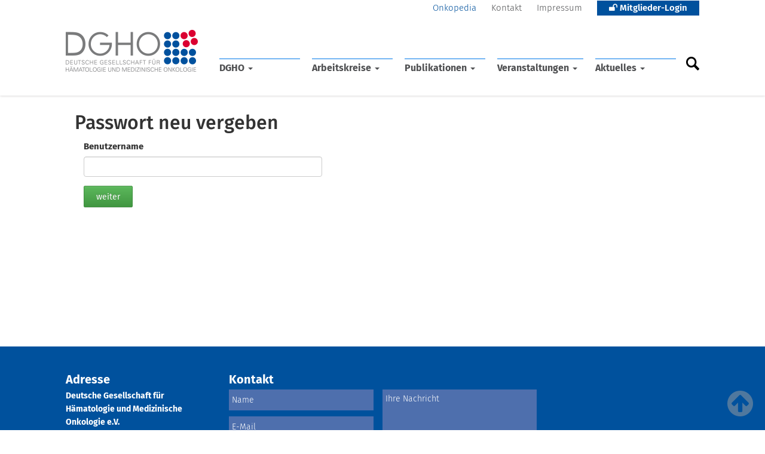

--- FILE ---
content_type: text/html;charset=ISO-8859-1
request_url: https://mitglieder.dgho.de/jsp_login/mitglied/changepwR.jsp?locS=de&style=web
body_size: 65783
content:















<!DOCTYPE html>
<html xmlns="https://www.w3.org/1999/xhtml" lang="de" xml:lang="de">
<head>
<meta http-equiv="Content-Type" content="text/html; charset=UTF-8" />  
<title>Deutsche Gesellschaft für Hämatologie und med. Onkologie e.V.
</title>  
<meta name="viewport" content="width=device-width, initial-scale=1, shrink-to-fit=no" />  
<link rel="shortcut icon" type="image/x-icon" href="https://www.dgho.de/favicon.ico" />  
<link rel="apple-touch-icon" href="https://www.dgho.de/++theme++dgho_theme/barceloneta-apple-touch-icon.png" />  
<link rel="apple-touch-icon-precomposed" sizes="144x144" href="https://www.dgho.de/++theme++dgho_theme/barceloneta-apple-touch-icon-144x144-precomposed.png" />  
<link rel="apple-touch-icon-precomposed" sizes="114x114" href="https://www.dgho.de/++theme++dgho_theme/barceloneta-apple-touch-icon-114x114-precomposed.png" />  
<link rel="apple-touch-icon-precomposed" sizes="72x72" href="https://www.dgho.de/++theme++dgho_theme/barceloneta-apple-touch-icon-72x72-precomposed.png" />  
<link rel="apple-touch-icon-precomposed" sizes="57x57" href="https://www.dgho.de/++theme++dgho_theme/barceloneta-apple-touch-icon-57x57-precomposed.png" />  
<link rel="apple-touch-icon-precomposed" href="https://www.dgho.de/++theme++dgho_theme/barceloneta-apple-touch-icon-precomposed.png" />  
<script src="https://www.dgho.de/++theme++dgho_theme/js/dgho-frontend.min.js">
</script>  
<link rel="stylesheet" href="/css/dgho.css" />  
<link rel="stylesheet" href="/css/hotfix.css" />
<meta content="summary" name="twitter:card" />
<meta content="Deutsche Gesellschaft für Hämatologie und med. Onkologie e.V." property="og:site_name" />
<meta content="Deutsche Gesellschaft für Hämatologie und med. Onkologie e.V." property="og:title" />
<meta content="website" property="og:type" />
<meta content="@dgho_eV" name="twitter:site" />
<meta content="" property="og:description" />
<meta content="https://www.dgho.de" property="og:url" />
<meta content="https://www.dgho.de/@@site-logo/dgho-logo.png" property="og:image" />
<meta content="image/png" property="og:image:type" />
<meta property="contenttype" content="Plone Site" />
<meta property="og:image" content="https://www.dgho.de/dgho-logo-mini.png" />
<meta />
<meta name="viewport" content="width=device-width, initial-scale=1.0" />
<meta name="generator" content="Plone - https://plone.com" />
<meta content="summary" name="twitter:card" />
<meta content="Deutsche Gesellschaft für Hämatologie und med. Onkologie e.V." property="og:site_name" />
<meta content="Deutsche Gesellschaft für Hämatologie und med. Onkologie e.V." property="og:title" />
<meta content="website" property="og:type" />
<meta content="@dgho_eV" name="twitter:site" />
<meta content="" property="og:description" />
<meta content="https://www.dgho.de" property="og:url" />
<meta content="https://www.dgho.de/@@site-logo/dgho-logo.png" property="og:image" />
<meta content="image/png" property="og:image:type" />
<meta property="contenttype" content="Plone Site" />
<meta property="og:image" content="https://www.dgho.de/dgho-logo-mini.png" />
<meta />
<meta name="viewport" content="width=device-width, initial-scale=1.0" />
<meta name="generator" content="Plone - https://plone.com" />
</head>
<body class="DGHO-HEADER frontend icons-off pat-markspeciallinks portaltype-plone-site site-dgho template-header-only thumbs-off userrole-anonymous viewpermission-view" id="visual-portal-wrapper">
<div id="dimmer">
</div>
<div class="outer-wrapper">    
<header id="portal-header">      
<div class="container">        
<div class="row">          
<!-- portal tools -->          
<div id="portal-tools" role="navigation">            
<ul>              
<li>
<a href="https://www.onkopedia.com" class="link external">Onkopedia
</a>
</li>              
<li>
<a href="https://www.dgho.de/kontakt" class="link internal">Kontakt
</a>
</li>              
<li>
<a href="https://www.dgho.de/impressum" class="link internal">Impressum
</a>
</li>              
<li id="login-area">    
<a href="#" class="button blue">      
<i class="fa fa-unlock" aria-hidden="true">
</i> Mitglieder-Login    
</a>        
<ul>      
<li>        
<div class="login-box">                      
<form id="loginform" method="post" action="https://www.dgho.de/login_form">              
<input name="form.submitted" value="1" type="hidden" />              
<input name="came_from" type="hidden" value="https://www.dgho.de" />              
<input name="js_enabled" id="js_enabled" value="0" type="hidden" />              
<input name="cookies_enabled" id="cookies_enabled" value="" type="hidden" />              
<input name="login_name" id="login_name" value="" type="hidden" />              
<input name="pwd_empty" id="pwd_empty" value="0" type="hidden" />                       
<div class="cookiesMessage portalMessage warning" style="display:none" role="alert">                
<strong>Warnung
</strong>                
<span>Die Verwendung von Cookies ist nicht erlaubt. Sie müssen Cookies erlauben, bevor Sie sich anmelden können.
</span>              
</div>              
<div id="login-page">                
<a href="https://www.dgho.de/login_form">                  
<h4>&rarr; Zur Anmeldung
</h4>                
</a>              
</div>              
<div id="member-area">                
<a href=" https://www.dgho.de/d-g-h-o/mitglieder/dgho-mitgliederbereich">                  &rarr; Mitgliederbereich                
</a>              
</div>              
<div id="be-member">                
<a href=" https://www.dgho.de/d-g-h-o/mitglieder/mitglied-werden">                  &rarr; Mitglied werden                
</a>              
</div>              
<div id="forgot-pw">                
<a href="https://mitglieder.dgho.de/jsp_login/mitglied/changepwR.jsp?locS=de&amp;style=web">                  &rarr; Passwort vergessen?                
</a>              
</div>              
<!--              
<input class="context" name="submit" value="Anmelden" alt="Anmelden" type="submit">              -->            
</form>                            
</div>      
</li>    
</ul>  
</li>            
</ul>          
</div>          
<!-- /portal tools -->          
<!-- dgho logo -->          
<a id="portal-logo" title="Deutsche Gesellschaft für Hämatologie und med. Onkologie e.V." href="https://www.dgho.de">    
<img src="https://www.dgho.de/@@site-logo/dgho-logo.png" alt="Deutsche Gesellschaft für Hämatologie und med. Onkologie e.V." title="Deutsche Gesellschaft für Hämatologie und med. Onkologie e.V." />
</a>          
<!-- /dgho logo -->          
<!-- navi mit yamm -->          
<nav id="portal-globalnav-wrapper" class="plone-navbar navbar yamm" role="navigation">          
<div class="plone-navbar-header navbar-header">        
<button type="button" class="plone-navbar-toggle navbar-toggle collapsed" data-toggle="collapse" data-target="#portal-globalnav-collapse" aria-expanded="false">          
<span class="sr-only">Toggle navigation
</span>          
<span class="icon-bar">
</span>          
<span class="icon-bar">
</span>          
<span class="icon-bar">
</span>        
</button>      
</div>      
<div class="plone-collapse plone-navbar-collapse collapse navbar-collapse" id="portal-globalnav-collapse">        
<ul id="portal-globalnav" class="plone-nav plone-navbar-nav navTreeRoot nav navbar-nav">
<li xmlns="" class="dropdown">
<a class="dropdown-toggle" data-toggle="dropdown" href="#">DGHO
<span class="opener">
<span class="caret">
</span>
</span>
</a>
<ul class="dropdown-menu">                  
<li class="menu-position-1 dropdown-submenu">    
<a class="clearfix state-external hasDropDown" title="" href="https://www.dgho.de/d-g-h-o/ueber-uns">      
<span class="submenu_title">Über uns
</span>                  
<span class="opener">
<span class="caret">
</span>
</span>    
</a>    
<ul class="submenu dropdown-menu navTree navTreeLevel1">        
<li class="menu-position-1">    
<a class="clearfix state-external" title="" href="https://www.dgho.de/d-g-h-o/ueber-uns/aufgaben-ziele">      
<span class="submenu_title">Aufgaben &amp; Ziele
</span>                      
</a>      
</li>  
<li class="menu-position-2">    
<a class="clearfix state-external" title="Aktuelle Amtsperiode: 1. Januar 2026 bis 31. Dezember 2027" href="https://www.dgho.de/d-g-h-o/ueber-uns/vorstand">      
<span class="submenu_title">Vorstand
</span>                      
</a>      
</li>  
<li class="menu-position-3">    
<a class="clearfix state-external" title="" href="https://www.dgho.de/d-g-h-o/ueber-uns/beirat">      
<span class="submenu_title">Beirat
</span>                      
</a>      
</li>  
<li class="menu-position-4">    
<a class="clearfix state-external" title="" href="https://www.dgho.de/d-g-h-o/ueber-uns/aeltestenrat">      
<span class="submenu_title">Ältestenrat
</span>                      
</a>      
</li>  
<li class="menu-position-5">    
<a class="clearfix state-external" title="" href="https://www.dgho.de/d-g-h-o/ueber-uns/satzung">      
<span class="submenu_title">Satzung
</span>                      
</a>      
</li>  
<li class="menu-position-6">    
<a class="clearfix state-external" title="" href="https://www.dgho.de/d-g-h-o/ueber-uns/kooperationen">      
<span class="submenu_title">Kooperationen
</span>                      
</a>      
</li>    
</ul>  
</li>  
<li class="menu-position-2 dropdown-submenu">    
<a class="clearfix state-external hasDropDown" title="" href="https://www.dgho.de/d-g-h-o/mitglieder">      
<span class="submenu_title">Mitglieder
</span>                  
<span class="opener">
<span class="caret">
</span>
</span>    
</a>    
<ul class="submenu dropdown-menu navTree navTreeLevel1">        
<li class="menu-position-1">    
<a class="clearfix state-external" title="" href="https://www.dgho.de/d-g-h-o/mitglieder/mitglied-werden">      
<span class="submenu_title">Mitglied werden
</span>                      
</a>      
</li>  
<li class="menu-position-2">    
<a class="clearfix state-external" title="" href="https://www.dgho.de/d-g-h-o/mitglieder/mitglieder-verzeichnis">      
<span class="submenu_title">Mitglieder-Verzeichnis
</span>                      
</a>      
</li>  
<li class="menu-position-3">    
<a class="clearfix state-external" title="" href="https://www.dgho.de/d-g-h-o/mitglieder/dgho-mitgliederbereich">      
<span class="submenu_title">DGHO-Mitgliederbereich
</span>                      
</a>      
</li>  
<li class="menu-position-4">    
<a class="clearfix state-external" title="" href="https://www.dgho.de/d-g-h-o/mitglieder/ehrenmitglieder">      
<span class="submenu_title">Ehrenmitglieder
</span>                      
</a>      
</li>  
<li class="menu-position-5">    
<a class="clearfix state-external" title="" href="https://www.dgho.de/d-g-h-o/mitglieder/mitgliederversammlung">      
<span class="submenu_title">Mitgliederversammlung
</span>                      
</a>      
</li>  
<li class="menu-position-6">    
<a class="clearfix state-external" title="" href="https://www.dgho.de/d-g-h-o/mitglieder/persoenliches">      
<span class="submenu_title">Persönliches
</span>                      
</a>      
</li>    
</ul>  
</li>  
<li class="menu-position-3 dropdown-submenu">    
<a class="clearfix state-external hasDropDown" title="" href="https://www.dgho.de/d-g-h-o/kontakt">      
<span class="submenu_title">Kontakt
</span>                  
<span class="opener">
<span class="caret">
</span>
</span>    
</a>    
<ul class="submenu dropdown-menu navTree navTreeLevel1">        
<li class="menu-position-1">    
<a class="clearfix state-external" title="Das DGHO-Team des Hauptstadtbüros" href="https://www.dgho.de/d-g-h-o/kontakt/ansprechpartner">      
<span class="submenu_title">Ansprechpartner
</span>                      
</a>      
</li>  
<li class="menu-position-2">    
<a class="clearfix state-external" title="" href="https://www.dgho.de/d-g-h-o/kontakt/geschaeftsstelle">      
<span class="submenu_title">Geschäftsstelle
</span>                      
</a>      
</li>  
<li class="menu-position-3">    
<a class="clearfix state-external" title="" href="https://www.dgho.de/d-g-h-o/kontakt/spenden">      
<span class="submenu_title">Spenden
</span>                      
</a>      
</li>    
</ul>  
</li>  
<li class="menu-position-4 dropdown-submenu">    
<a class="clearfix state-external hasDropDown" title="" href="https://www.dgho.de/d-g-h-o/downloads">      
<span class="submenu_title">Downloads
</span>                  
<span class="opener">
<span class="caret">
</span>
</span>    
</a>    
<ul class="submenu dropdown-menu navTree navTreeLevel1">        
<li class="menu-position-1">    
<a class="clearfix state-external" title="" href="https://www.dgho.de/d-g-h-o/downloads/aufnahmeantrag">      
<span class="submenu_title">Aufnahmeantrag
</span>                      
</a>      
</li>  
<li class="menu-position-2">    
<a class="clearfix state-external" title="" href="https://www.dgho.de/d-g-h-o/downloads/beitragsordnung">      
<span class="submenu_title">Beitragsordnung
</span>                      
</a>      
</li>  
<li class="menu-position-3">    
<a class="clearfix state-external" title="" href="https://www.dgho.de/d-g-h-o/downloads/aenderungsmitteilung">      
<span class="submenu_title">Änderungsmitteilung
</span>                      
</a>      
</li>  
<li class="menu-position-4">    
<a class="clearfix state-external" title="" href="https://www.dgho.de/d-g-h-o/downloads/reisekostenformular">      
<span class="submenu_title">Reisekostenformular
</span>                      
</a>      
</li>  
<li class="menu-position-5">    
<a class="clearfix state-external" title="" href="https://www.dgho.de/d-g-h-o/downloads/interessenkonflikte">      
<span class="submenu_title">Interessenkonflikte
</span>                      
</a>      
</li>  
<li class="menu-position-6">    
<a class="clearfix state-external" title="" href="https://www.dgho.de/d-g-h-o/downloads/arbeitskreis-geschaeftsordnung">      
<span class="submenu_title">Arbeitskreis-Geschäftsordnung
</span>                      
</a>      
</li>    
</ul>  
</li>  
<li class="menu-position-5 dropdown-submenu">    
<a class="clearfix state-external hasDropDown" title="" href="https://www.dgho.de/d-g-h-o/zertifizierungen">      
<span class="submenu_title">Zertifizierungen
</span>                  
<span class="opener">
<span class="caret">
</span>
</span>    
</a>    
<ul class="submenu dropdown-menu navTree navTreeLevel1">        
<li class="menu-position-1">    
<a class="clearfix state-external" title="" href="https://www.dgho.de/d-g-h-o/zertifizierungen/uberblick">      
<span class="submenu_title">Überblick
</span>                      
</a>      
</li>  
<li class="menu-position-2">    
<a class="clearfix state-external" title="" href="https://www.dgho.de/d-g-h-o/zertifizierungen/komedt">      
<span class="submenu_title">KoMedT
</span>                      
</a>      
</li>  
<li class="menu-position-3">    
<a class="clearfix state-external" title="" href="https://www.dgho.de/d-g-h-o/zertifizierungen/pruefzentren">      
<span class="submenu_title">Prüfzentrum &amp; Studienzentrale
</span>                      
</a>      
</li>    
</ul>  
</li>  
<li class="menu-position-6 dropdown-submenu">    
<a class="clearfix state-external hasDropDown" title="" href="https://www.dgho.de/d-g-h-o/geschichte">      
<span class="submenu_title">Geschichte
</span>                  
<span class="opener">
<span class="caret">
</span>
</span>    
</a>    
<ul class="submenu dropdown-menu navTree navTreeLevel1">        
<li class="menu-position-1">    
<a class="clearfix state-external" title="" href="https://www.dgho.de/d-g-h-o/geschichte/allgemein">      
<span class="submenu_title">Allgemein
</span>                      
</a>      
</li>  
<li class="menu-position-2">    
<a class="clearfix state-external" title="" href="https://www.dgho.de/d-g-h-o/geschichte/forschungsstelle">      
<span class="submenu_title">Forschungsstelle
</span>                      
</a>      
</li>  
<li class="menu-position-3">    
<a class="clearfix state-external" title="" href="https://www.dgho.de/d-g-h-o/geschichte/ausstellung">      
<span class="submenu_title">Ausstellung
</span>                      
</a>      
</li>  
<li class="menu-position-4">    
<a class="clearfix state-external" title="" href="https://www.dgho.de/d-g-h-o/geschichte/nachlass">      
<span class="submenu_title">Nachlass
</span>                      
</a>      
</li>    
</ul>  
</li>  
<li class="menu-position-7 dropdown-submenu">    
<a class="clearfix state-external hasDropDown" title="Die DGHO engagiert sich für den Nachwuchs unserers Faches. Das Forum Junge DGHO, Aktivitäten, Veranstaltungen und Infos - zusammengestellt für junge Mediziner." href="https://www.dgho.de/d-g-h-o/junge-dgho">      
<span class="submenu_title">Junge DGHO
</span>                  
<span class="opener">
<span class="caret">
</span>
</span>    
</a>    
<ul class="submenu dropdown-menu navTree navTreeLevel1">        
<li class="menu-position-1">    
<a class="clearfix state-external" title="" href="https://www.dgho.de/d-g-h-o/junge-dgho/vorstellung">      
<span class="submenu_title">Das sind wir!
</span>                      
</a>      
</li>  
<li class="menu-position-2">    
<a class="clearfix state-external" title="" href="https://www.dgho.de/d-g-h-o/junge-dgho/mentoring-programm">      
<span class="submenu_title">Mentoring-Programm
</span>                      
</a>      
</li>  
<li class="menu-position-3">    
<a class="clearfix state-external" title="" href="https://www.dgho.de/d-g-h-o/junge-dgho/aktivitaeten">      
<span class="submenu_title">Aktivitäten
</span>                      
</a>      
</li>  
<li class="menu-position-4">    
<a class="clearfix state-external" title="" href="https://www.dgho.de/d-g-h-o/junge-dgho/juniorakademie">      
<span class="submenu_title">Juniorakademie
</span>                      
</a>      
</li>  
<li class="menu-position-5">    
<a class="clearfix state-external" title="" href="https://www.dgho.de/d-g-h-o/junge-dgho/fokus_karriere">      
<span class="submenu_title">Fokus Karriere
</span>                      
</a>      
</li>  
<li class="menu-position-6">    
<a class="clearfix state-external" title="" href="https://www.dgho.de/d-g-h-o/junge-dgho/preise-stipendien">      
<span class="submenu_title">Stipendien &amp; Preise
</span>                      
</a>      
</li>  
<li class="menu-position-7">    
<a class="clearfix state-external" title="" href="https://www.dgho.de/d-g-h-o/junge-dgho/youtube">      
<span class="submenu_title">Junge DGHO auf YouTube
</span>                      
</a>      
</li>    
</ul>  
</li>  
<li class="menu-position-8 dropdown-submenu">    
<a class="clearfix state-external hasDropDown" title="" href="https://www.dgho.de/d-g-h-o/elch-elearning-curriculum-haematologie">      
<span class="submenu_title">eLCH &ndash; eLearning Curriculum Hämatologie
</span>                  
<span class="opener">
<span class="caret">
</span>
</span>    
</a>    
<ul class="submenu dropdown-menu navTree navTreeLevel1">        
<li class="menu-position-1">    
<a class="clearfix state-external" title="" href="https://www.dgho.de/d-g-h-o/elch-elearning-curriculum-haematologie/digitalisierte-praeparatesammlung">      
<span class="submenu_title">Digitalisierte Präparatesammlung
</span>                      
</a>      
</li>  
<li class="menu-position-2">    
<a class="clearfix state-external" title="" href="https://www.dgho.de/d-g-h-o/elch-elearning-curriculum-haematologie/live-webinare">      
<span class="submenu_title">Live Webinare
</span>                      
</a>      
</li>    
</ul>  
</li>                  
<li class="nav-extra-wrapper">
<ul id="nav-extra">
<li>
<a target="_blank" href="https://www.dgho.de/zertifizierung">DGHO Zertifizierung
</a>
</li>
<li>
<a target="_blank" href="https://www.dgho-service.de/">DGHO Service GmbH
</a>
</li>
<li>
<a target="_blank" href="https://www.junge-erwachsene-mit-krebs.de/">Dt. Stiftung für junge 
<br />Erwachsene mit Krebs
</a>
</li>
<li>
<a>
</a>
</li>
</ul>
</li>
<li class="dropdown-bottom">
</li>
</ul>
</li>
<li xmlns="" class="dropdown">
<a class="dropdown-toggle" data-toggle="dropdown" href="#">Arbeitskreise
<span class="opener">
<span class="caret">
</span>
</span>
</a>
<ul class="dropdown-menu">                  
<li class="menu-position-1 dropdown-submenu">    
<a class="clearfix state-external hasDropDown" title="" href="https://www.dgho.de/arbeitskreise/a-g">      
<span class="submenu_title">A - G
</span>                  
<span class="opener">
<span class="caret">
</span>
</span>    
</a>    
<ul class="submenu dropdown-menu navTree navTreeLevel1">        
<li class="menu-position-1">    
<a class="clearfix state-external" title="" href="https://www.dgho.de/arbeitskreise/a-g/agiho">      
<span class="submenu_title">AGIHO (Infektionen)
</span>                      
</a>      
</li>  
<li class="menu-position-2">    
<a class="clearfix state-external" title="" href="https://www.dgho.de/arbeitskreise/a-g/aya-netzwerk">      
<span class="submenu_title">AYA-Netzwerk
</span>                      
</a>      
</li>  
<li class="menu-position-3">    
<a class="clearfix state-external" title="" href="https://www.dgho.de/arbeitskreise/a-g/diversitaets-und_individualmedizin">      
<span class="submenu_title">Diversitäts- und Individualmedizin
</span>                      
</a>      
</li>  
<li class="menu-position-4">    
<a class="clearfix state-external" title="" href="https://www.dgho.de/arbeitskreise/a-g/drg-gesundheitsoekonomie">      
<span class="submenu_title">DRG und Gesundheitsökonomie
</span>                      
</a>      
</li>  
<li class="menu-position-5">    
<a class="clearfix state-external" title="" href="https://www.dgho.de/arbeitskreise/a-g/ernaehrung-und-stoffwechsel">      
<span class="submenu_title">Ernährung, Stoffwechsel &amp; Bewegung
</span>                      
</a>      
</li>  
<li class="menu-position-6">    
<a class="clearfix state-external" title="" href="https://www.dgho.de/arbeitskreise/a-g/fatigue">      
<span class="submenu_title">Fatigue
</span>                      
</a>      
</li>  
<li class="menu-position-7">    
<a class="clearfix state-external" title="" href="https://www.dgho.de/arbeitskreise/a-g/fort-und-weiterbildung">      
<span class="submenu_title">Fort- und Weiterbildung
</span>                      
</a>      
</li>  
<li class="menu-position-8">    
<a class="clearfix state-external" title="" href="https://www.dgho.de/arbeitskreise/a-g/frauen">      
<span class="submenu_title">Frauen in der Hämatologie &amp; Onkologie
</span>                      
</a>      
</li>  
<li class="menu-position-9">    
<a class="clearfix state-external" title="" href="https://www.dgho.de/arbeitskreise/a-g/geriatrische-onkologie">      
<span class="submenu_title">Geriatrische Onkologie
</span>                      
</a>      
</li>  
<li class="menu-position-10">    
<a class="clearfix state-external" title="" href="https://www.dgho.de/arbeitskreise/a-g/geschichte">      
<span class="submenu_title">Geschichte
</span>                      
</a>      
</li>  
<li class="menu-position-11">    
<a class="clearfix state-external" title="" href="https://www.dgho.de/arbeitskreise/a-g/global_oncology">      
<span class="submenu_title">Global Oncology
</span>                      
</a>      
</li>    
</ul>  
</li>  
<li class="menu-position-2 dropdown-submenu">    
<a class="clearfix state-external hasDropDown" title="" href="https://www.dgho.de/arbeitskreise/i-k">      
<span class="submenu_title">H - K
</span>                  
<span class="opener">
<span class="caret">
</span>
</span>    
</a>    
<ul class="submenu dropdown-menu navTree navTreeLevel1">        
<li class="menu-position-1">    
<a class="clearfix state-external" title="" href="https://www.dgho.de/arbeitskreise/i-k/haemostaseologie">      
<span class="submenu_title">Hämostaseologie
</span>                      
</a>      
</li>  
<li class="menu-position-2">    
<a class="clearfix state-external" title="" href="https://www.dgho.de/arbeitskreise/i-k/hiv-neoplasien">      
<span class="submenu_title">HIV-Neoplasien
</span>                      
</a>      
</li>  
<li class="menu-position-3">    
<a class="clearfix state-external" title="" href="https://www.dgho.de/arbeitskreise/i-k/immundefekte-und-immundysregulation">      
<span class="submenu_title">Immundefekte &amp; Immundysregulation
</span>                      
</a>      
</li>  
<li class="menu-position-4">    
<a class="clearfix state-external" title="" href="https://www.dgho.de/arbeitskreise/i-k/integrative-onkologie">      
<span class="submenu_title">Integrative Onkologie
</span>                      
</a>      
</li>  
<li class="menu-position-5">    
<a class="clearfix state-external" title="" href="https://www.dgho.de/arbeitskreise/i-k/intensivmedizin">      
<span class="submenu_title">Intensivmedizin
</span>                      
</a>      
</li>  
<li class="menu-position-6">    
<a class="clearfix state-external" title="" href="https://www.dgho.de/arbeitskreise/i-k/junge_dgho">      
<span class="submenu_title">Junge DGHO
</span>                      
</a>      
</li>  
<li class="menu-position-7">    
<a class="clearfix state-external" title="" href="https://www.dgho.de/arbeitskreise/i-k/klassische-haematologie">      
<span class="submenu_title">Klassische Hämatologie
</span>                      
</a>      
</li>  
<li class="menu-position-8">    
<a class="clearfix state-external" title="" href="https://www.dgho.de/arbeitskreise/i-k/epigenetik">      
<span class="submenu_title">Klinische &amp; Translationale Epigenetik
</span>                      
</a>      
</li>  
<li class="menu-position-9">    
<a class="clearfix state-external" title="" href="https://www.dgho.de/arbeitskreise/i-k/klinische-studien">      
<span class="submenu_title">Klinische Studien
</span>                      
</a>      
</li>  
<li class="menu-position-10">    
<a class="clearfix state-external" title="" href="https://www.dgho.de/arbeitskreise/i-k/klonale-haematopoese">      
<span class="submenu_title">Klonale Hämatopoese
</span>                      
</a>      
</li>  
<li class="menu-position-11">    
<a class="clearfix state-external" title="" href="https://www.dgho.de/arbeitskreise/i-k/kuenstliche-intelligenz">      
<span class="submenu_title">Künstliche Intelligenz
</span>                      
</a>      
</li>    
</ul>  
</li>  
<li class="menu-position-3 dropdown-submenu">    
<a class="clearfix state-external hasDropDown" title="" href="https://www.dgho.de/arbeitskreise/l-o">      
<span class="submenu_title">L - O
</span>                  
<span class="opener">
<span class="caret">
</span>
</span>    
</a>    
<ul class="submenu dropdown-menu navTree navTreeLevel1">        
<li class="menu-position-1">    
<a class="clearfix state-external" title="" href="https://www.dgho.de/arbeitskreise/l-o/laboratorium">      
<span class="submenu_title">Laboratorium
</span>                      
</a>      
</li>  
<li class="menu-position-2">    
<a class="clearfix state-external" title="" href="https://www.dgho.de/arbeitskreise/l-o/medizin-und-ethik">      
<span class="submenu_title">Medizin und Ethik
</span>                      
</a>      
</li>  
<li class="menu-position-3">    
<a class="clearfix state-external" title="" href="https://www.dgho.de/arbeitskreise/l-o/molekulare-diagnostik-praezisionsonkologie">      
<span class="submenu_title">Molekulare Diagnostik/Präzisionsonkologie
</span>                      
</a>      
</li>  
<li class="menu-position-4">    
<a class="clearfix state-external" title="" href="https://www.dgho.de/arbeitskreise/l-o/onkologische_kardiologie">      
<span class="submenu_title">Onkologische Kardiologie
</span>                      
</a>      
</li>  
<li class="menu-position-5">    
<a class="clearfix state-external" title="" href="https://www.dgho.de/arbeitskreise/l-o/onkologische-pharmazie">      
<span class="submenu_title">Onkologische Pharmazie
</span>                      
</a>      
</li>  
<li class="menu-position-6">    
<a class="clearfix state-external" title="" href="https://www.dgho.de/arbeitskreise/l-o/onkologische-rehabilitation">      
<span class="submenu_title">Onkologische Rehabilitation
</span>                      
</a>      
</li>    
</ul>  
</li>  
<li class="menu-position-4 dropdown-submenu">    
<a class="clearfix state-external hasDropDown" title="" href="https://www.dgho.de/arbeitskreise/p-z">      
<span class="submenu_title">P - Z
</span>                  
<span class="opener">
<span class="caret">
</span>
</span>    
</a>    
<ul class="submenu dropdown-menu navTree navTreeLevel1">        
<li class="menu-position-1">    
<a class="clearfix state-external" title="" href="https://www.dgho.de/arbeitskreise/p-z/palliativmedizin">      
<span class="submenu_title">Palliativmedizin
</span>                      
</a>      
</li>  
<li class="menu-position-2">    
<a class="clearfix state-external" title="" href="https://www.dgho.de/arbeitskreise/p-z/patientensicherheit-und-patientenadhaerenz">      
<span class="submenu_title">Patientensicherheit und Patientenadhärenz
</span>                      
</a>      
</li>  
<li class="menu-position-3">    
<a class="clearfix state-external" title="" href="https://www.dgho.de/arbeitskreise/p-z/patient-reported-outcomes-pro">      
<span class="submenu_title">Patient Reported Outcomes (PRO)
</span>                      
</a>      
</li>  
<li class="menu-position-4">    
<a class="clearfix state-external" title="" href="https://www.dgho.de/arbeitskreise/p-z/pflege">      
<span class="submenu_title">Pflege
</span>                      
</a>      
</li>  
<li class="menu-position-5">    
<a class="clearfix state-external" title="" href="https://www.dgho.de/arbeitskreise/p-z/praevention">      
<span class="submenu_title">Prävention
</span>                      
</a>      
</li>  
<li class="menu-position-6">    
<a class="clearfix state-external" title="" href="https://www.dgho.de/arbeitskreise/p-z/prostatakarzinom">      
<span class="submenu_title">Prostatakarzinom
</span>                      
</a>      
</li>  
<li class="menu-position-7">    
<a class="clearfix state-external" title="" href="https://www.dgho.de/arbeitskreise/p-z/psycho-onkologie">      
<span class="submenu_title">Psycho-Onkologie
</span>                      
</a>      
</li>  
<li class="menu-position-8">    
<a class="clearfix state-external" title="" href="https://www.dgho.de/arbeitskreise/p-z/zellbiologie-therapie">      
<span class="submenu_title">Zellbiologie und -therapie
</span>                      
</a>      
</li>  
<li class="menu-position-9">    
<a class="clearfix state-external" title="" href="https://www.dgho.de/arbeitskreise/p-z/zns-malignome">      
<span class="submenu_title">ZNS Malignome
</span>                      
</a>      
</li>    
</ul>  
</li>                  
<li class="nav-extra-wrapper">
<ul id="nav-extra">
<li>
<a target="_blank" href="https://www.dgho.de/zertifizierung">DGHO Zertifizierung
</a>
</li>
<li>
<a target="_blank" href="https://www.dgho-service.de/">DGHO Service GmbH
</a>
</li>
<li>
<a target="_blank" href="https://www.junge-erwachsene-mit-krebs.de/">Dt. Stiftung für junge 
<br />Erwachsene mit Krebs
</a>
</li>
<li>
<a>
</a>
</li>
</ul>
</li>
<li class="dropdown-bottom">
</li>
</ul>
</li>
<li xmlns="" class="dropdown">
<a class="dropdown-toggle" data-toggle="dropdown" href="#">Publikationen
<span class="opener">
<span class="caret">
</span>
</span>
</a>
<ul class="dropdown-menu">                  
<li class="menu-position-1 dropdown-submenu">    
<a class="clearfix state-external hasDropDown" title="" href="https://www.dgho.de/publikationen/schriftenreihen">      
<span class="submenu_title">Gesundheitspolitische Schriftenreihe &amp; Supplements
</span>                  
<span class="opener">
<span class="caret">
</span>
</span>    
</a>    
<ul class="submenu dropdown-menu navTree navTreeLevel1">        
<li class="menu-position-1">    
<a class="clearfix state-external" title="" href="https://www.dgho.de/publikationen/schriftenreihen/arzneimittelengpaesse">      
<span class="submenu_title">Arzneimittelengpässe
</span>                      
</a>      
</li>  
<li class="menu-position-2">    
<a class="clearfix state-external" title="" href="https://www.dgho.de/publikationen/schriftenreihen/aerztlich-assistierte-selbsttoetung">      
<span class="submenu_title">Ärztlich assistierte Selbsttötung
</span>                      
</a>      
</li>  
<li class="menu-position-3">    
<a class="clearfix state-external" title="" href="https://www.dgho.de/publikationen/schriftenreihen/demografischer-wandel">      
<span class="submenu_title">Demografischer Wandel
</span>                      
</a>      
</li>  
<li class="menu-position-4">    
<a class="clearfix state-external" title="" href="https://www.dgho.de/publikationen/schriftenreihen/forschung">      
<span class="submenu_title">Forschung
</span>                      
</a>      
</li>  
<li class="menu-position-5">    
<a class="clearfix state-external" title="" href="https://www.dgho.de/publikationen/schriftenreihen/frauenfoerderung">      
<span class="submenu_title">Frauenförderung
</span>                      
</a>      
</li>  
<li class="menu-position-6">    
<a class="clearfix state-external" title="" href="https://www.dgho.de/publikationen/schriftenreihen/fruehe-nutzenbewertung">      
<span class="submenu_title">Frühe Nutzenbewertung
</span>                      
</a>      
</li>  
<li class="menu-position-7">    
<a class="clearfix state-external" title="" href="https://www.dgho.de/publikationen/schriftenreihen/junge-erwachsene">      
<span class="submenu_title">Junge Erwachsene mit Krebs
</span>                      
</a>      
</li>  
<li class="menu-position-8">    
<a class="clearfix state-external" title="" href="https://www.dgho.de/publikationen/schriftenreihen/krebsfrueherkennung">      
<span class="submenu_title">Krebsfrüherkennung
</span>                      
</a>      
</li>  
<li class="menu-position-9">    
<a class="clearfix state-external" title="" href="https://www.dgho.de/publikationen/schriftenreihen/kuenstliche-intelligenz">      
<span class="submenu_title">Künstliche Intelligenz
</span>                      
</a>      
</li>  
<li class="menu-position-10">    
<a class="clearfix state-external" title="" href="https://www.dgho.de/publikationen/schriftenreihen/medizin-industrie">      
<span class="submenu_title">Medizin &amp; Ökonomie
</span>                      
</a>      
</li>  
<li class="menu-position-11">    
<a class="clearfix state-external" title="" href="https://www.dgho.de/publikationen/schriftenreihen/pflege">      
<span class="submenu_title">Pflege
</span>                      
</a>      
</li>    
</ul>  
</li>  
<li class="menu-position-2 dropdown-submenu">    
<a class="clearfix state-external hasDropDown" title="" href="https://www.dgho.de/publikationen/stellungnahmen">      
<span class="submenu_title">Stellungnahmen
</span>                  
<span class="opener">
<span class="caret">
</span>
</span>    
</a>    
<ul class="submenu dropdown-menu navTree navTreeLevel1">        
<li class="menu-position-1">    
<a class="clearfix state-external" title="" href="https://www.dgho.de/publikationen/stellungnahmen/aqua-iqwig-iqtig">      
<span class="submenu_title">AQUA &ndash; IQWIG &ndash; IQTIG
</span>                      
</a>      
</li>  
<li class="menu-position-2">    
<a class="clearfix state-external" title="" href="https://www.dgho.de/publikationen/stellungnahmen/bundesoberbehoerden">      
<span class="submenu_title">Bundesoberbehörden
</span>                      
</a>      
</li>  
<li class="menu-position-3">    
<a class="clearfix state-external" title="Die DGHO Deutsche Gesellschaft für Hämatologie und Medizinische Onkologie e.V. setzt sich auf der gesundheits- und auf der berufspolitischen Ebene für die Belange des Fachgebietes ein. Ihre Stellungnahmen sind öffentlich. Sie sind hier thematisch bzw. nach den Adressaten geordnet." href="https://www.dgho.de/publikationen/stellungnahmen/weiterbildung">      
<span class="submenu_title">Fort- und Weiterbildung
</span>                      
</a>      
</li>  
<li class="menu-position-4">    
<a class="clearfix state-external" title="" href="https://www.dgho.de/publikationen/stellungnahmen/fruehe-nutzenbewertung">      
<span class="submenu_title">Frühe Nutzenbewertung
</span>                      
</a>      
</li>  
<li class="menu-position-5">    
<a class="clearfix state-external" title="" href="https://www.dgho.de/publikationen/stellungnahmen/g-ba">      
<span class="submenu_title">G-BA
</span>                      
</a>      
</li>  
<li class="menu-position-6">    
<a class="clearfix state-external" title="" href="https://www.dgho.de/publikationen/stellungnahmen/gesetzesvorhaben">      
<span class="submenu_title">Gesetzesvorhaben
</span>                      
</a>      
</li>  
<li class="menu-position-7">    
<a class="clearfix state-external" title="" href="https://www.dgho.de/publikationen/stellungnahmen/gute-aerztliche-praxis">      
<span class="submenu_title">Gute Ärztliche Praxis
</span>                      
</a>      
</li>  
<li class="menu-position-8">    
<a class="clearfix state-external" title="" href="https://www.dgho.de/publikationen/stellungnahmen/klinische-forschung">      
<span class="submenu_title">Klinische Forschung
</span>                      
</a>      
</li>    
</ul>  
</li>  
<li class="menu-position-3 dropdown-submenu">    
<a class="clearfix state-external hasDropDown" title="" href="https://www.dgho.de/publikationen/buecher-zur-dgho-geschichte">      
<span class="submenu_title">Bücher zur DGHO-Geschichte
</span>                  
<span class="opener">
<span class="caret">
</span>
</span>    
</a>    
<ul class="submenu dropdown-menu navTree navTreeLevel1">        
<li class="menu-position-1">    
<a class="clearfix state-external" title="" href="https://www.dgho.de/publikationen/buecher-zur-dgho-geschichte/historisches-rundschreiben">      
<span class="submenu_title">Historische Beiträge aus den DGHO-Mitgliederrundschreiben
</span>                      
</a>      
</li>  
<li class="menu-position-2">    
<a class="clearfix state-external" title="" href="https://www.dgho.de/publikationen/buecher-zur-dgho-geschichte/verwaesserung-und-verleugnung">      
<span class="submenu_title">Verwässerung und Verleugnung einer Gründungsgeschichte der Onkologie
</span>                      
</a>      
</li>  
<li class="menu-position-3">    
<a class="clearfix state-external" title="" href="https://www.dgho.de/publikationen/buecher-zur-dgho-geschichte/dr-josef-loebel">      
<span class="submenu_title">Dr. Josef Löbel
</span>                      
</a>      
</li>  
<li class="menu-position-4">    
<a class="clearfix state-external" title="" href="https://www.dgho.de/publikationen/buecher-zur-dgho-geschichte/fundstuecke">      
<span class="submenu_title">Fundstücke aus dem Archiv
</span>                      
</a>      
</li>  
<li class="menu-position-5">    
<a class="clearfix state-external" title="" href="https://www.dgho.de/publikationen/buecher-zur-dgho-geschichte/das-verschuettete-antlitz-des-generalsekretaers">      
<span class="submenu_title">Das verschüttete Antlitz des Generalsekretärs
</span>                      
</a>      
</li>  
<li class="menu-position-6">    
<a class="clearfix state-external" title="" href="https://www.dgho.de/publikationen/buecher-zur-dgho-geschichte/erinnerungsort-krebsbaracke">      
<span class="submenu_title">Erinnerungsort Krebsbaracke
</span>                      
</a>      
</li>  
<li class="menu-position-7">    
<a class="clearfix state-external" title="" href="https://www.dgho.de/publikationen/buecher-zur-dgho-geschichte/75-jahre-dgho">      
<span class="submenu_title">75 Jahre DGHO / Verweigerte Ehre
</span>                      
</a>      
</li>  
<li class="menu-position-8">    
<a class="clearfix state-external" title="" href="https://www.dgho.de/publikationen/buecher-zur-dgho-geschichte/50-jahre-dgho">      
<span class="submenu_title">50 Jahre DGHO
</span>                      
</a>      
</li>    
</ul>  
</li>  
<li class="menu-position-4 dropdown-submenu">    
<a class="clearfix state-external hasDropDown" title="" href="https://www.dgho.de/publikationen/onkopedia">      
<span class="submenu_title">Onkopedia
</span>                  
<span class="opener">
<span class="caret">
</span>
</span>    
</a>    
<ul class="submenu dropdown-menu navTree navTreeLevel1">        
<li class="menu-position-1">    
<a class="clearfix state-external" title="" href="https://www.dgho.de/publikationen/onkopedia/onkopedia">      
<span class="submenu_title">Onkopedia
</span>                      
</a>      
</li>  
<li class="menu-position-2">    
<a class="clearfix state-external" title="" href="https://www.dgho.de/publikationen/onkopedia/ansprechpartner">      
<span class="submenu_title">Ansprechpartner
</span>                      
</a>      
</li>  
<li class="menu-position-3">    
<a class="clearfix state-external" title="" href="https://www.dgho.de/publikationen/onkopedia/leitlinien">      
<span class="submenu_title">Onkopedia-Leitlinien
</span>                      
</a>      
</li>  
<li class="menu-position-4">    
<a class="clearfix state-external" title="" href="https://www.dgho.de/publikationen/onkopedia/pflege-leitlinien">      
<span class="submenu_title">Pflege-Leitlinien
</span>                      
</a>      
</li>  
<li class="menu-position-5">    
<a class="clearfix state-external" title="" href="https://www.dgho.de/publikationen/onkopedia/arzneimittel">      
<span class="submenu_title">Arzneimittel
</span>                      
</a>      
</li>  
<li class="menu-position-6">    
<a class="clearfix state-external" title="" href="https://www.dgho.de/publikationen/onkopedia/wissensdatenbank">      
<span class="submenu_title">Wissensdatenbank
</span>                      
</a>      
</li>  
<li class="menu-position-7">    
<a class="clearfix state-external" title="" href="https://www.dgho.de/publikationen/onkopedia/onkopedia-app">      
<span class="submenu_title">Onkopedia-App
</span>                      
</a>      
</li>  
<li class="menu-position-8">    
<a class="clearfix state-external" title="" href="https://www.dgho.de/publikationen/onkopedia/onkopedia-sondermitgliedschaft">      
<span class="submenu_title">Onkopedia-Sondermitgliedschaft
</span>                      
</a>      
</li>  
<li class="menu-position-9">    
<a class="clearfix state-external" title="" href="https://www.dgho.de/publikationen/onkopedia/webinare-onkopedia">      
<span class="submenu_title">Webinare "Onkopedia &ndash; was ist neu?"
</span>                      
</a>      
</li>    
</ul>  
</li>  
<li class="menu-position-5 dropdown-submenu">    
<a class="clearfix state-external hasDropDown" title="" href="https://www.dgho.de/publikationen/kodierleitfaden">      
<span class="submenu_title">Kodierleitfaden
</span>                  
<span class="opener">
<span class="caret">
</span>
</span>    
</a>    
<ul class="submenu dropdown-menu navTree navTreeLevel1">        
<li class="menu-position-1">    
<a class="clearfix state-external" title="" href="https://www.dgho.de/publikationen/kodierleitfaden/kodierleitfaden">      
<span class="submenu_title">Kodierleitfaden
</span>                      
</a>      
</li>    
</ul>  
</li>  
<li class="menu-position-6 dropdown-submenu">    
<a class="clearfix state-external hasDropDown" title="" href="https://www.dgho.de/publikationen/rundschreiben">      
<span class="submenu_title">Mitglieder-Rundschreiben
</span>                  
<span class="opener">
<span class="caret">
</span>
</span>    
</a>    
<ul class="submenu dropdown-menu navTree navTreeLevel1">        
<li class="menu-position-1">    
<a class="clearfix state-external" title="Das Mitglieder-Rundschreiben der DGHO erscheint vier mal im Jahr. Als Mitglied erhalten Sie Ihr Rundschreiben entweder auf dem Postweg oder per E-Mail.  An dieser Stelle können Sie die gekürzten öffentlichen Ausgaben einsehen. Die vollständigen Mitglieder-Rundschreiben stehen nur den Mitgliedern nach Login zur Verfügung." href="https://www.dgho.de/publikationen/rundschreiben/oeffentliche-kurzfassung">      
<span class="submenu_title">Öffentliche Kurzfassung
</span>                      
</a>      
</li>  
<li class="menu-position-2">    
<a class="clearfix state-external" title="Als Mitglied finden Sie hier die Mitglieder-Rundschreiben der DGHO vollständig als PDF-Datei zum Blättern und Nachlesen. Bitte melden Sie sich dazu oben rechts mit Ihren Zugangsdaten an." href="https://www.dgho.de/publikationen/rundschreiben/rs-mitglieder">      
<span class="submenu_title">Vollständiges Mitglieder-Rundschreiben
</span>                      
</a>      
</li>    
</ul>  
</li>  
<li class="menu-position-7 dropdown-submenu">    
<a class="clearfix state-external hasDropDown" title="" href="https://www.dgho.de/publikationen/mediathek">      
<span class="submenu_title">Mediathek
</span>                  
<span class="opener">
<span class="caret">
</span>
</span>    
</a>    
<ul class="submenu dropdown-menu navTree navTreeLevel1">        
<li class="menu-position-1">    
<a class="clearfix state-external" title="" href="https://www.dgho.de/publikationen/mediathek/dgho-allgemein">      
<span class="submenu_title">DGHO allgemein
</span>                      
</a>      
</li>  
<li class="menu-position-2">    
<a class="clearfix state-external" title="" href="https://www.dgho.de/publikationen/mediathek/jahrestagung">      
<span class="submenu_title">Jahrestagung
</span>                      
</a>      
</li>  
<li class="menu-position-3">    
<a class="clearfix state-external" title="" href="https://www.dgho.de/publikationen/mediathek/geschichtliches">      
<span class="submenu_title">Geschichtliches
</span>                      
</a>      
</li>  
<li class="menu-position-4">    
<a class="clearfix state-external" title="" href="https://www.dgho.de/publikationen/mediathek/onkopedia">      
<span class="submenu_title">Onkopedia
</span>                      
</a>      
</li>    
</ul>  
</li>  
<li class="menu-position-8 dropdown-submenu">    
<a class="clearfix state-external hasDropDown" title="" href="https://www.dgho.de/publikationen/off-label-indikation">      
<span class="submenu_title">Off-Label-Indikation
</span>                  
<span class="opener">
<span class="caret">
</span>
</span>    
</a>    
<ul class="submenu dropdown-menu navTree navTreeLevel1">        
<li class="menu-position-1">    
<a class="clearfix state-external" title="" href="https://www.dgho.de/publikationen/off-label-indikation/allgemeines-und-antragshilfe">      
<span class="submenu_title">Allgemeines und Antragshilfe
</span>                      
</a>      
</li>  
<li class="menu-position-2">    
<a class="clearfix state-external" title="In der Hämatologie und Onkologie ist häufig ein Einsatz von Medikamenten außerhalb der zugelassenen Indikation erforderlich. Im Falle einer Antragstellung auf Kostenübernahme möchte die DGHO fachlich unterstützen. Hier finden Sie Antragsbegründungen für den Off Label-Einsatz von Arzneimitteln, G-BA Entscheidungen zum Einsatz von Arzneimitteln außerhalb ihres zugelassenen Anwendungsgebietes, Empfehlungen der Fachgesellschaft zu Impfungen und Hinweise zu Arzneimittelengpässen." href="https://www.dgho.de/publikationen/off-label-indikation/indikationen">      
<span class="submenu_title">Indikationen
</span>                      
</a>      
</li>    
</ul>  
</li>                  
<li class="nav-extra-wrapper">
<ul id="nav-extra">
<li>
<a target="_blank" href="https://www.dgho.de/zertifizierung">DGHO Zertifizierung
</a>
</li>
<li>
<a target="_blank" href="https://www.dgho-service.de/">DGHO Service GmbH
</a>
</li>
<li>
<a target="_blank" href="https://www.junge-erwachsene-mit-krebs.de/">Dt. Stiftung für junge 
<br />Erwachsene mit Krebs
</a>
</li>
<li>
<a>
</a>
</li>
</ul>
</li>
<li class="dropdown-bottom">
</li>
</ul>
</li>
<li xmlns="" class="dropdown">
<a class="dropdown-toggle" data-toggle="dropdown" href="#">Veranstaltungen
<span class="opener">
<span class="caret">
</span>
</span>
</a>
<ul class="dropdown-menu">                  
<li class="menu-position-1 dropdown-submenu">    
<a class="clearfix state-external hasDropDown" title="" href="https://www.dgho.de/veranstaltungen/jahrestagung">      
<span class="submenu_title">Jahrestagung
</span>                  
<span class="opener">
<span class="caret">
</span>
</span>    
</a>    
<ul class="submenu dropdown-menu navTree navTreeLevel1">        
<li class="menu-position-1">    
<a class="clearfix state-external" title="" href="https://www.dgho.de/veranstaltungen/jahrestagung/jahrestagung">      
<span class="submenu_title">9.-12.10.2026 Wien
</span>                      
</a>      
</li>  
<li class="menu-position-2">    
<a class="clearfix state-external" title="" href="https://www.dgho.de/veranstaltungen/jahrestagung/zukuenftige-jahrestagungen">      
<span class="submenu_title">Zukünftige Jahrestagungen
</span>                      
</a>      
</li>  
<li class="menu-position-3">    
<a class="clearfix state-external" title="" href="https://www.dgho.de/veranstaltungen/jahrestagung/vergangene-jahrestagungen">      
<span class="submenu_title">Vergangene Jahrestagungen
</span>                      
</a>      
</li>    
</ul>  
</li>  
<li class="menu-position-2 dropdown-submenu">    
<a class="clearfix state-external hasDropDown" title="" href="https://www.dgho.de/veranstaltungen/fruehjahrstagung">      
<span class="submenu_title">Frühjahrstagung
</span>                  
<span class="opener">
<span class="caret">
</span>
</span>    
</a>    
<ul class="submenu dropdown-menu navTree navTreeLevel1">        
<li class="menu-position-1">    
<a class="clearfix state-external" title="" href="https://www.dgho.de/veranstaltungen/fruehjahrstagung/fjt-berlin">      
<span class="submenu_title">13. März 2026, Berlin
</span>                      
</a>      
</li>    
</ul>  
</li>  
<li class="menu-position-3 dropdown-submenu">    
<a class="clearfix state-external hasDropDown" title="" href="https://www.dgho.de/veranstaltungen/veranstaltungen">      
<span class="submenu_title">Weitere Veranstaltungen
</span>                  
<span class="opener">
<span class="caret">
</span>
</span>    
</a>    
<ul class="submenu dropdown-menu navTree navTreeLevel1">        
<li class="menu-position-1">    
<a class="clearfix state-external" title="" href="https://www.dgho.de/veranstaltungen/veranstaltungen/kalender_2025">      
<span class="submenu_title">Veranstaltungskalender der Hämatologie und Onkologie
</span>                      
</a>      
</li>  
<li class="menu-position-2">    
<a class="clearfix state-external" title="" href="https://www.dgho.de/veranstaltungen/veranstaltungen/dgho-veranstaltungen">      
<span class="submenu_title">DGHO-Veranstaltungen
</span>                      
</a>      
</li>    
</ul>  
</li>  
<li class="menu-position-4 dropdown-submenu">    
<a class="clearfix state-external hasDropDown" title="" href="https://www.dgho.de/veranstaltungen/schirmherrschaften">      
<span class="submenu_title">Schirmherrschaften
</span>                  
<span class="opener">
<span class="caret">
</span>
</span>    
</a>    
<ul class="submenu dropdown-menu navTree navTreeLevel1">        
<li class="menu-position-1">    
<a class="clearfix state-external" title="" href="https://www.dgho.de/veranstaltungen/schirmherrschaften/richtlinie-antrag">      
<span class="submenu_title">Richtlinie &amp; Antrag
</span>                      
</a>      
</li>    
</ul>  
</li>                  
<li class="nav-extra-wrapper">
<ul id="nav-extra">
<li>
<a target="_blank" href="https://www.dgho.de/zertifizierung">DGHO Zertifizierung
</a>
</li>
<li>
<a target="_blank" href="https://www.dgho-service.de/">DGHO Service GmbH
</a>
</li>
<li>
<a target="_blank" href="https://www.junge-erwachsene-mit-krebs.de/">Dt. Stiftung für junge 
<br />Erwachsene mit Krebs
</a>
</li>
<li>
<a>
</a>
</li>
</ul>
</li>
<li class="dropdown-bottom">
</li>
</ul>
</li>
<li xmlns="" class="dropdown">
<a class="dropdown-toggle" data-toggle="dropdown" href="#">Aktuelles
<span class="opener">
<span class="caret">
</span>
</span>
</a>
<ul class="dropdown-menu">                  
<li class="menu-position-1 dropdown-submenu">    
<a class="clearfix state-external hasDropDown" title="" href="https://www.dgho.de/aktuelles/news">      
<span class="submenu_title">News
</span>                  
<span class="opener">
<span class="caret">
</span>
</span>    
</a>    
<ul class="submenu dropdown-menu navTree navTreeLevel1">        
<li class="menu-position-1">    
<a class="clearfix state-external" title="" href="https://www.dgho.de/aktuelles/news/news">      
<span class="submenu_title">Aktuelle News
</span>                      
</a>      
</li>  
<li class="menu-position-2">    
<a class="clearfix state-external" title="" href="https://www.dgho.de/aktuelles/news/newsarchiv">      
<span class="submenu_title">Newsarchiv
</span>                      
</a>      
</li>  
<li class="menu-position-3">    
<a class="clearfix state-external" title="" href="https://www.dgho.de/aktuelles/news/stellenmarkt">      
<span class="submenu_title">Stellenmarkt
</span>                      
</a>      
</li>    
</ul>  
</li>  
<li class="menu-position-2 dropdown-submenu">    
<a class="clearfix state-external hasDropDown" title="" href="https://www.dgho.de/aktuelles/presse">      
<span class="submenu_title">Presse
</span>                  
<span class="opener">
<span class="caret">
</span>
</span>    
</a>    
<ul class="submenu dropdown-menu navTree navTreeLevel1">        
<li class="menu-position-1">    
<a class="clearfix state-external" title="" href="https://www.dgho.de/aktuelles/presse/pressekontakt">      
<span class="submenu_title">Pressekontakt
</span>                      
</a>      
</li>  
<li class="menu-position-2">    
<a class="clearfix state-external" title="" href="https://www.dgho.de/aktuelles/presse/pressemeldungen">      
<span class="submenu_title">Pressemeldungen
</span>                      
</a>      
</li>  
<li class="menu-position-3">    
<a class="clearfix state-external" title="" href="https://www.dgho.de/aktuelles/presse/pressearchiv">      
<span class="submenu_title">Pressearchiv
</span>                      
</a>      
</li>    
</ul>  
</li>  
<li class="menu-position-3 dropdown-submenu">    
<a class="clearfix state-external hasDropDown" title="" href="https://www.dgho.de/aktuelles/preisausschreiben">      
<span class="submenu_title">Preisausschreibungen
</span>                  
<span class="opener">
<span class="caret">
</span>
</span>    
</a>    
<ul class="submenu dropdown-menu navTree navTreeLevel1">        
<li class="menu-position-1">    
<a class="clearfix state-external" title="" href="https://www.dgho.de/aktuelles/preisausschreiben/artur-pappenheim-preis">      
<span class="submenu_title">Artur-Pappenheim-Preis
</span>                      
</a>      
</li>  
<li class="menu-position-2">    
<a class="clearfix state-external" title="" href="https://www.dgho.de/aktuelles/preisausschreiben/doktoranden-foerderpreis">      
<span class="submenu_title">Doktoranden-Förderpreis
</span>                      
</a>      
</li>  
<li class="menu-position-3">    
<a class="clearfix state-external" title="" href="https://www.dgho.de/aktuelles/preisausschreiben/irene-boll-preis">      
<span class="submenu_title">Irene-Boll-Preis
</span>                      
</a>      
</li>  
<li class="menu-position-4">    
<a class="clearfix state-external" title="" href="https://www.dgho.de/aktuelles/preisausschreiben/vincenz-czerny-preis">      
<span class="submenu_title">Vincenz-Czerny-Preis
</span>                      
</a>      
</li>  
<li class="menu-position-5">    
<a class="clearfix state-external" title="" href="https://www.dgho.de/aktuelles/preisausschreiben/sonstige-ausschreibungen">      
<span class="submenu_title">Sonstige Ausschreibungen
</span>                      
</a>      
</li>    
</ul>  
</li>  
<li class="menu-position-4 dropdown-submenu">    
<a class="clearfix state-external hasDropDown" title="" href="https://www.dgho.de/aktuelles/promotionsstipendien">      
<span class="submenu_title">Promotionsstipendien
</span>                  
<span class="opener">
<span class="caret">
</span>
</span>    
</a>    
<ul class="submenu dropdown-menu navTree navTreeLevel1">        
<li class="menu-position-1">    
<a class="clearfix state-external" title="" href="https://www.dgho.de/aktuelles/promotionsstipendien/dr-werner-jackstaedt-dgho-promotionsstipendium">      
<span class="submenu_title">Dr. Werner Jackstädt
</span>                      
</a>      
</li>  
<li class="menu-position-2">    
<a class="clearfix state-external" title="" href="https://www.dgho.de/aktuelles/promotionsstipendien/gemeinsam-blutkrebs-besiegen">      
<span class="submenu_title">Gemeinsam Blutkrebs besiegen
</span>                      
</a>      
</li>  
<li class="menu-position-3">    
<a class="clearfix state-external" title="" href="https://www.dgho.de/aktuelles/promotionsstipendien/jose-carreras-dgho-promotionsstipendium">      
<span class="submenu_title">José Carreras
</span>                      
</a>      
</li>  
<li class="menu-position-4">    
<a class="clearfix state-external" title="" href="https://www.dgho.de/aktuelles/promotionsstipendien/moderne-diagnostik">      
<span class="submenu_title">Moderne Diagnostik &ndash; Gezielte Therapie
</span>                      
</a>      
</li>  
<li class="menu-position-5">    
<a class="clearfix state-external" title="" href="https://www.dgho.de/aktuelles/promotionsstipendien/myelom">      
<span class="submenu_title">Myelom Heilen
</span>                      
</a>      
</li>  
<li class="menu-position-6">    
<a class="clearfix state-external" title="" href="https://www.dgho.de/aktuelles/promotionsstipendien/promotionsstipendium-onkologie">      
<span class="submenu_title">Onkologie
</span>                      
</a>      
</li>    
</ul>  
</li>                  
<li class="nav-extra-wrapper">
<ul id="nav-extra">
<li>
<a target="_blank" href="https://www.dgho.de/zertifizierung">DGHO Zertifizierung
</a>
</li>
<li>
<a target="_blank" href="https://www.dgho-service.de/">DGHO Service GmbH
</a>
</li>
<li>
<a target="_blank" href="https://www.junge-erwachsene-mit-krebs.de/">Dt. Stiftung für junge 
<br />Erwachsene mit Krebs
</a>
</li>
<li>
<a>
</a>
</li>
</ul>
</li>
<li class="dropdown-bottom">
</li>
</ul>
</li>
</ul>      
</div>      
</nav>          
<!-- /navi mit yamm -->          
<!-- search -->          
<div id="portal-searchbox-wrapper">            
<div id="search-button">
</div>            
<div id="portal-searchbox">    
<form id="searchGadget_form" action="https://www.dgho.de/@@search" role="search" data-pat-livesearch="ajaxUrl:https://www.dgho.de/@@ajax-search" class="pat-livesearch">        
<div class="LSBox">        
<label class="hiddenStructure" for="searchGadget">Website durchsuchen
</label>                                          
<input name="SearchableText" type="text" size="18" id="searchGadget" title="Website durchsuchen" class="searchField" />                 
</div>    
</form>    
<div id="portal-advanced-search" class="hiddenStructure">        
<a href="https://www.dgho.de/@@search">Erweiterte Suche?
</a>    
</div>
</div>          
</div>          
<!-- /search -->        
</div>      
</div>    
</header>    
<!-- ================ Content aus https://mitglieder.dgho.de hier rein ===== -->    
<div id="portal-content-wrapper">

<script type="text/javascript">document.domain = 'dgho.de';</script>
<style type="text/css">
.panel-heading {
  position: relative;
}
.panel-heading[data-toggle="collapse"]:after {
  font-family: 'Glyphicons Halflings';
  content: "\e072"; /* "play" icon */
  position: absolute;
  color: #b0c5d8;
  font-size: 18px;
  line-height: 22px;
  right: 20px;
  top: calc(50% - 10px);

  /* rotate "play" icon from > (right arrow) to down arrow */
  -webkit-transform: rotate(-90deg);
  -moz-transform:    rotate(-90deg);
  -ms-transform:     rotate(-90deg);
  -o-transform:      rotate(-90deg);
  transform:         rotate(-90deg);
}
.panel-heading[data-toggle="collapse"].collapsed:after {
  /* rotate "play" icon from > (right arrow) to ^ (up arrow) */
  -webkit-transform: rotate(90deg);
  -moz-transform:    rotate(90deg);
  -ms-transform:     rotate(90deg);
  -o-transform:      rotate(90deg);
  transform:         rotate(90deg);
}

.link.external:before {
  content: '';
}
</style>


<div id="intro"> </div>
<div id="above-content-wrapper">
      <section id="viewlet-above-content"></section>
    </div>
 <div id="portal-content-wrapper">

  <div class="container" style="padding-top: 10px;">
 	<h1>Passwort neu vergeben</h1>


            <form action="https://mitglieder.dgho.de/servlet/Public?action=onkoNewPass" name="main" method="POST" id="zc.page.browser_form" class="kssattr-formname-register">              
                       <div class="form-group form-group col-xs-5" >
              <label for="form.username">Benutzername </label>
              <div><input  class="form-control" id="form.username" name="username" type="text" value=""  /></div>
              </div>
              <div class="form-group form-group col-xs-9" >
               <div> <button type="button" class="btn btn-success"  onclick="checkMuss();">weiter</button>
               </div>
              </div>
            <input type="hidden" name="locS" value="de">
                      <input type="hidden" name="style" value="webR">
            </form>

</div>

</div>    
<!-- /=============== Content aus https://mitglieder.dgho.de hier rein ===== -->    
<footer id="portal-footer-wrapper" role="contentinfo">      
<div id="portal-footer">        
<div class="container">          
<form action="https://www.dgho.de/@@contact-form" method="post">            
<div class="row">              
<div class="col-xs-12 col-sm-12 col-md-3">                
<div class="header">Adresse
</div>                
<p>                  
<b>Deutsche Gesellschaft für Hämatologie und Medizinische Onkologie e.V.
</b>
<br />Bauhofstr. 12
<br />10117 Berlin
<br />Tel.: +49 30 27 87 60 89 - 0
<br />E-Mail: 
<a href="mailto: info@dgho.de">info@dgho.de
</a>                
</p>                
<div>                  
<div class="button submit membership lightblue">
<a href="https://www.dgho.de/d-g-h-o/mit-glieder/mitglied-werden">                    
<b>&check;
</b>     Mitglied werden                    
</a>
</div>                
</div>              
</div>              
<div class="col-xs-12 col-sm-12 col-md-6">                
<div class="header">Kontakt
</div>                
<div class="form left">                  
<input type="text" name="name" placeholder="Name" class="contact name" />
<br />                  
<input type="text" name="email" placeholder="E-Mail" class="contact email" />
<br />                  
<input type="text" name="subject" placeholder="Betreff" class="contact subject" />
<br />                
</div>                
<div class="form right">                  
<textarea name="comment" class="contact comment" placeholder="Ihre Nachricht">
</textarea>                
</div>                
<div class="social-links">                  
<div class="youtube">
<a href="https://www.youtube.com/user/DGHOev" target="_blank">                    
<i class="fa fa-external-link">
</i> DGHO auf Youtube                  
</a>                  
</div>                
</div>              
</div>              
<div class="col-xs-12 col-sm-12 col-md-3">                
<div class="header"> 
</div>                
<button type="submit" class="button submit send lightblue">Nachricht senden
</button>              
</div>            
</div>          
</form>        
</div>      
</div>      
<!-- colophon -->      
<div id="portal-colophon">        
<div class="container">          
<div class="row">            
<div class="col-xs-12 col-sm-4 col-md-4 col-lg-4 left">              
<a href="https://www.dgho.de/impressum">Impressum
</a> ·              
<a href="https://www.dgho.de/datenschutz">Datenschutz
</a>            
</div>            
<div class="col-xs-12 col-sm-8 col-md-8 col-lg-8 right">              
<span>© 2018 Deutsche Gesellschaft für Hämatologie und Medizinische Onkologie e.V.
</span>            
</div>          
</div>        
</div>      
</div>      
<!-- /colophon -->    
</footer>  
<div id="back-to-top" class="fa fa-arrow-circle-up" style="display: block;">
</div>  
<div id="spider-background">
</div>  
</div>

  </div>
   <script>

function checkMuss() {
	if (document.main.username.value=="") {
		alert("Bitte Vornamen ausfüllen!")
		document.main.username.focus();
	} else {
		document.main.submit();
	}
}
</script>
  <link rel="stylesheet" href="../../font-awesome/css/font-awesome.css" />
  </body></html>


--- FILE ---
content_type: text/css
request_url: https://mitglieder.dgho.de/css/hotfix.css
body_size: 5627
content:
/* --- externe Links im Menu markieren --- */

ul.submenu.navTreeLevel1 > li > a ::before {
    display: inline-block;
    font: normal normal normal 14px/1 "FontAwesome";
    font-size: inherit;
    text-rendering: auto;
    -webkit-font-smoothing: antialiased;
    -moz-osx-font-smoothing: grayscale;
}    

/*
ul.submenu.navTreeLevel1 > li > a[href$="komedt"] ::before,
ul.submenu.navTreeLevel1 > li > a[href$="studienzentren"] ::before,
ul.submenu.navTreeLevel1 > li > a[href$="onkologische-zentren"] ::before,
ul.submenu.navTreeLevel1 > li > a[href$="pruefzentren"] ::before
{
    padding-right: 5px;
    content: "\f08e";
}
*/
  

@media (min-width: 768px) {
  body.DGHO-FRONTEND-HOMEPAGE .teaser-button-wrapper .teaser-button-inner-wrapper {
    /* position: absolute; */
    position: relative;
    /* top: 290px; */
    top: 0;
    width: 112%;
  }
  body.DGHO-FRONTEND-HOMEPAGE .topnews-wrapper .topnews-inner-wrapper {
    padding: 10px;
    /* position: absolute;*/
    position: relative;
    /* top: 199px; */
    width: 106%;
    
  }
}



/* startseite - Bunte Kachelen */
.template-news-listing .tileImageNoFloat{
  display: none;
}

.bx-viewport {
    min-height: 428px;
}
.box-wrapper  a,
.box-wrapper  a:hover {
    color: white !important;
}

.box-wrapper .box .more {
   font-weight: bold;
   font-size: 20px;
}

.box-wrapper .box.white a {
    color: #505153 !important;
}

.btn.btn-dgho-red {
    color: white !important;
}


/* bugfix */
#portal-header #portal-globalnav-wrapper .dropdown > ul > li {
    overflow: hidden;
}

/* ******* Anpassungen an die dynamische Navigation *********************** */
iframe.page2flip {
  width: 135%;
  border: none;
  height: 700px;
}

/* DGHO = nth-child(1) */
/*
#portal-header #portal-globalnav-wrapper .dropdown:nth-child(1) > ul.dropdown-menu > li.menu-position-7 {
  margin-top: -125px;
}
*/
/* Arbeitskreise (2) */


/* Publikationen (3) */
#portal-header #portal-globalnav-wrapper .dropdown:nth-child(3) > ul.dropdown-menu > li.menu-position-4 {
  min-height: 300px;
}


/* Veranstaltungen  (4) */
/*
#portal-header #portal-globalnav-wrapper .dropdown:nth-child(4) > ul.dropdown-menu > li.menu-position-5 {
  margin-top: -60px;
}
#portal-header #portal-globalnav-wrapper .dropdown:nth-child(4) > ul.dropdown-menu > li.menu-position-6 {
  margin-top: -60px;
}
*/
/* Aktuelles  (5) */

/*
#portal-header #portal-globalnav-wrapper .dropdown:nth-child(5) > ul > li {
  min-height: 102px;
}
*/

/* ******* /Anpassungen an die dynamische Navigation *********************** */

/* DEBUG
@media (max-width: 1024px) {
  #portal-header #portal-globalnav-wrapper #portal-globalnav > li > a {
    min-width: 100px;
  }
  body.DGHO-FRONTEND-HOMEPAGE .teaser-wrapper .box-wrapper .box {
    padding: 20px 10px 20px 20px;
  }
}
*/

/* 2018-03  portlets */
ul {
   list-style-type: square;
}


#portal-column-two {
    margin-top: 40px;
}

.portlet .portletHeader {
   margin-top: 30px;
}

ul.portletContent  {
   padding-left: 15px;
}

ul.portletContent > li {
   margin-bottom: 10px;
}


.portlet img {
    width: auto;
    max-width: 100%;
}

#portal-footer div.button.membership a {
    margin-left: 20px !important;
}
#portal-footer div.button.membership a:hover {
    color: white !important;
}

#portal-footer button, 
#portal-footer div.button {
    line-height: 28px;
}

.dropdown-submenu a.hasDropDown .opener {
    display: none;
}


.portaltype-dgho-workgroup .ak-portrait.img-responsive {
    display: block;
    max-width: 100%;
    height: auto;
    float: right;
    margin-right: 0;
    margin-top: 45px;
    margin-left: 15px;
    border: 1px solid #d6d6d6;
    padding: 0px;
    max-height: 160px;
}

/* --- teaser thumbnail raus --- */
.portletContent .thumb-icon {
    display: none;
}






/* --- dgho-POPup --- */
.popup-wrapper {
  position: fixed;
  top: 180px;
  width: 100%;
  z-index: 10000;
  display: none;  
  text-align: center; 
}
.popup-wrapper #dgho-popup {
    border: 1px solid #ccc;
    background: white url('') center center no-repeat;
    background-size: cover; 
    min-height: 200px; /* 315 + 2 * 20px + title-height */; 
    height: 320px;
    min-height: 300px;
    box-shadow: 2px 2px 20px #999;
    margin: 0 auto;
    padding: 20px;
    display: none;
    max-width: 600px;
    min-width: 300px;

}
.popup-wrapper #dgho-popup .popup-header h3 {
    margin: 0;
    font-size: 24px;
}
.popup-wrapper #dgho-popup .popup-footer {
    padding: 10px 0;
    font-weight: bold;
}
.popup-content {
  text-align: center;
}
.close {
  opacity: 0.8;
}



/* #LM 2023-05-30 */
body.template-login_form #login-form form .field,
body.template-login_failed #login-form form .field,
body.template-logged_out #login-form form .field{
  margin-top: 20px !important;
}
body.template-login_form #login-form label,
body.template-login_failed #login-form label,
body.template-logged_out #login-form label {
  width: 110px;
}
body.template-login_form #login-form input,
body.template-login_failed #login-form input,
body.template-logged_out #login-form input {
  width: 300px !important;
  
}

body.template-login_form #login-form .formControls,
body.template-login_failed #login-form .formControls,
body.template-logged_out #login-form .formControls {
  margin-top: 20px !important;
  margin-left: 0px !important;
  width: 300px !important;
}

body.template-login_form #login-form .formControls input,
body.template-login_failed #login-form .formControls input,
body.template-logged_out #login-form .formControls input {
  width: 300px !important;
  color: white !important;
}

/* 2023-10-16 */
.bx-viewport {
  min-height: 270px !important;
}
